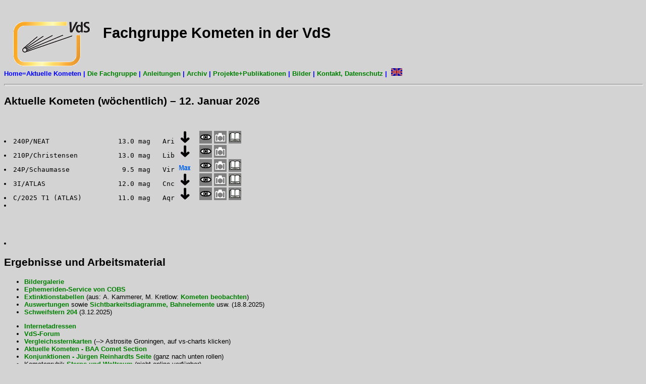

--- FILE ---
content_type: text/html
request_url: https://fg-kometen.vdsastro.de/
body_size: 3344
content:
<!DOCTYPE html PUBLIC "-//W3C//DTD HTML 4.01//EN" "http://www.w3.org/TR/html4/strict.dtd">
<html>
<head>
<meta content="text/html; charset=UTF-8" http-equiv="content-type">
    <title>Fachgruppe Kometen - Home</title>
    <style type="text/css">
      * {color:black; font-weight:normal;font-size:10pt;font-family:sans-serif;}
      h1 {color:black;; font-weight:bold;font-size:22pt;font-family:sans-serif;}
      h2 {color:black; font-weight:bold;font-size:16pt;font-family:sans-serif;}
      h3 {color:black;; font-weight:bold;font-size:12pt;font-family:sans-serif;} 
      b {color:black; font-weight:bold;font-size:10pt;font-family:sans-serif;} 
      a:link {color:green; font-weight: bold; text-decoration:none}
      a:visited {color:green; font-weight: bold;text-decoration:none}
      a:active {color:green; font-weight: bold;text-decoration:none}
      a:hover {color:black; font-weight: bold;text-decoration:underline}
     .mySym  {border-width: 0;}
    .auto-style1 {
	border-width: 0px;
}
    </style>
  </head>
  <body style="color: rgb(0, 0, 0); background-color:#D3D3D3;">
	<p>&nbsp;</p>
	<p><a href="https://fg-kometen.vdsastro.de/beobachter/beobachter.html">
	<img src="fgk_logok.gif" style="float: left; width: 180px; height: 89px; margin-bottom: 4px;" alt="Logo" class="auto-style1"></a></p>
    <h1 id="title">&nbsp;&nbsp;Fachgruppe Kometen in der VdS<br></h1><p>
    <span style="color: blue; font-family: sans-serif; font-weight: bold; font-size: 10pt;">
    <br style="clear: left;"> Home=Aktuelle Kometen 
    |<a href="fgvorst.htm"> Die Fachgruppe</a> 
    | <a href="veroeff.htm"> Anleitungen</a> 
    | <a href="archiv.htm"> Archiv</a> 
    | <a href="publ.htm"> Projekte+Publikationen</a> 
    | <a href="bilder.htm">Bilder</a>
    | <a href="kontakt.htm"> Kontakt, Datenschutz</a> 
    | &nbsp;<a href="fgk_hpe.htm"><img style="border: 0px solid ; width: 22px; height: 15px;" alt="English pages" src="efahne.gif"></a>&nbsp; 
    </span> <br>

    </p><hr style="width: 100%; height: 2px;">

<!-- 
	Farben: lightgray #D3D3D3  darkgreen #006400 
	Symbole:
	  <img class="mySym" alt="heller" title="heller" src="Heller.gif">
      <img class="mySym" alt="gleichhell" title="gleichhell" src="Gleich.gif">
      <img class="mySym" alt="schwächer" title="schwächer" src="Dunkler.gif">
      <a href="http://kometen.fg-vds.de/koj_2014/c2012k1/12k1_aus.htm"> <img class="mySym" alt="Analyse" src="Chart.gif"></a> 
      <a href="obsaktinh.htm#12k1">                                     <img class="mySym" alt="Beobachtungen" src="Auge.gif"> </a>
	  <a href="http://kometen.fg-vds.de/pix/2012K1.htm">                <img class="mySym" alt="Bilder"  src="bilder.gif"></a>
	  
	  Scully für periodische/ nichtperiodische Kometen:
	  http://scully.cfa.harvard.edu/cgi-bin/returnprepeph.cgi?d=c&o=0015P
	  http://scully.cfa.harvard.edu/cgi-bin/returnprepeph.cgi?d=c&amp;o=CK14Q020
-->

<!-- 
   Beispiele für periodisch und nichtperiodisch
   
   		<li><span style="font-family: monospace;">67P/Churyumov-Gerasimenko&nbsp;&nbsp;8.5 mag&nbsp;&nbsp; Cnc</span>
		&nbsp;&nbsp;&nbsp;<img height="25" src="Gleich.gif" width="25">&nbsp; &nbsp;&nbsp;<a href="obsaktinh.htm#67p"><img alt="observations" class="mySym" src="Auge.gif"></a> <a href="https://fg-kometen.vdsastro.de/pix/test/bilderliste.php?bez=13P"><img class="mySym" alt="images"  src="bilder.gif" style="height: 25px"></a>
		<a href="https://forum.vdsastro.de/viewtopic.php?f=52&amp;t=6575"><img class="auto-style1" height="25" src="mehr.gif" width="25"></a> 
		</li>


		<li><span style="font-family: monospace;">C/2017 K2 (PANSTARRS)&nbsp;&nbsp;&nbsp;&nbsp; 
		12.9 mag&nbsp;&nbsp; Her</span>
		&nbsp;&nbsp;&nbsp;<span class="auto-style2"><img height="25" src="Heller.gif" width="25"></span>&nbsp; &nbsp;&nbsp;<span class="auto-style2"><span><a href="obsaktinh.htm#17k2"><img alt="observations" class="mySym" src="Auge.gif"></a></span></span> <span class="auto-style2">
		<a href="https://fg-kometen.vdsastro.de/pix/test/bilderliste.php?bez=2023A3">
		<img class="mySym" alt="images"  src="bilder.gif" style="height: 25px"></a></span> <span class="auto-style2">
		<a href="https://forum.vdsastro.de/viewtopic.php?f=52&amp;t=5674">
		<img class="auto-style1" height="25" src="mehr.gif" width="25"></a></span> 
		</li>

   
-->



	<h2>Aktuelle Kometen (wöchentlich) – 12. Januar 2026</h2>
	<p>&nbsp;</p>
	


	<li><span style="font-family: monospace;">240P/NEAT&nbsp;&nbsp;&nbsp;&nbsp;&nbsp;&nbsp;&nbsp;&nbsp; &nbsp;&nbsp;&nbsp; &nbsp;&nbsp;&nbsp;&nbsp;13.0 mag&nbsp;&nbsp; 
	Ari </span><img alt="" height="25" src="Dunkler.gif" width="25">&nbsp; &nbsp;&nbsp;<span class="auto-style2"><span><a href="obsaktinh.htm#240p"><img alt="observations" class="mySym" src="Auge.gif"></a></span></span> <span class="auto-style2">
		<a href="https://fg-kometen.vdsastro.de/pix/test/bilderliste.php?bez=240P">
		<img class="mySym" alt="images"  src="bilder.gif" style="height: 25px"></a></span> <span class="auto-style2">
		<a href="https://forum.vdsastro.de/viewtopic.php?t=7735">
		<img class="auto-style1" height="25" src="mehr.gif" width="25"></a></span>&nbsp; </li>

	<li><span style="font-family: monospace;">210P/Christensen&nbsp; &nbsp;&nbsp;&nbsp; 
	&nbsp;&nbsp;&nbsp;&nbsp;13.0 mag&nbsp;&nbsp; 
	Lib</span>&nbsp;&nbsp;<img alt="" height="25" src="Dunkler.gif" width="25">&nbsp; &nbsp;&nbsp;<span class="auto-style2"><span><a href="obsaktinh.htm#210p"><img alt="observations" class="mySym" src="Auge.gif"></a></span></span> <span class="auto-style2">
		<a href="https://fg-kometen.vdsastro.de/pix/test/bilderliste.php?bez=210P">
		<img class="mySym" alt="images"  src="bilder.gif" style="height: 25px"></a></span> &nbsp; </li>
		

	<li><span style="font-family: monospace;">24P/Schaumasse&nbsp;&nbsp;&nbsp; &nbsp;&nbsp;&nbsp; &nbsp;&nbsp;&nbsp;&nbsp; 9.5 
	mag&nbsp;&nbsp; Vir </span>
	<img alt="" height="25" src="Maximum.gif" width="25">&nbsp;&nbsp; &nbsp;<span class="auto-style2"><span><a href="obsaktinh.htm#24p"><img alt="observations" class="mySym" src="Auge.gif"></a></span></span> <span class="auto-style2">
		<a href="https://fg-kometen.vdsastro.de/pix/test/bilderliste.php?bez=24P">
		<img class="mySym" alt="images"  src="bilder.gif" style="height: 25px"></a></span> <span class="auto-style2">
		<a href="https://forum.vdsastro.de/viewtopic.php?t=4871">
		<img class="auto-style1" height="25" src="mehr.gif" width="25"></a></span>&nbsp; </li>




	<li><span style="font-family: monospace;">3I/ATLAS&nbsp;&nbsp;&nbsp;&nbsp;&nbsp;&nbsp;&nbsp;&nbsp;&nbsp; &nbsp;&nbsp;&nbsp; &nbsp;&nbsp;&nbsp;&nbsp;12.0 mag&nbsp;&nbsp; 
	Cnc</span>&nbsp;&nbsp;<img alt="" height="25" src="Dunkler.gif" width="25">&nbsp; &nbsp;&nbsp;<span class="auto-style2"><span><a href="obsaktinh.htm#3i"><img alt="observations" class="mySym" src="Auge.gif"></a></span></span> <span class="auto-style2">
		<a href="https://fg-kometen.vdsastro.de/pix/test/bilderliste.php?bez=3I">
		<img class="mySym" alt="images"  src="bilder.gif" style="height: 25px"></a>
		<a href="https://forum.vdsastro.de/viewtopic.php?t=7683">
		<img class="auto-style1" height="25" src="mehr.gif" width="25"></a></span>&nbsp; </li>


	<li><span style="font-family: monospace;">C/2025 T1 (ATLAS)&nbsp;&nbsp; &nbsp;&nbsp; &nbsp;&nbsp;&nbsp;11.0 mag &nbsp;&nbsp;Aqr</span>&nbsp;&nbsp;<img alt="" height="25" src="Dunkler.gif" width="25">&nbsp; 
	&nbsp;<span class="auto-style2"><span>
	<a href="obsaktinh.htm#25t1"><img alt="observations" class="mySym" src="Auge.gif"></a></span></span>
	<span class="auto-style2">
	<a href="https://fg-kometen.vdsastro.de/pix/test/bilderliste.php?bez=2025T1">
	<img class="mySym" alt="images"  src="bilder.gif" style="height: 25px"></a></span>
	<span class="auto-style2">
	<a href="https://forum.vdsastro.de/viewtopic.php?t=7738">
	<img class="auto-style1" height="25" src="mehr.gif" width="25"></a></span> </li>
	


	<li>
	<h2>&nbsp;</h2>
	<li>
	<h2>Ergebnisse und Arbeitsmaterial</h2>
	<ul>
		<li>
		<a href="https://fg-kometen.vdsastro.de/pix/test/bilder-ausgabe.php">Bildergalerie</a></li>
		<li><a href="https://cobs.si/ephemeris/">Ephemeriden-Service 
		von COBS</a></li>
		<li><a href="Publ/Extinktion.jpg">Extinktionstabellen</a> (aus:
		<span style="color: rgb(0, 0, 0); font-family: sans-serif; font-size: 13.3333px; font-style: normal; font-weight: 400; letter-spacing: normal; orphans: 2; text-align: left; text-indent: 0px; text-transform: none; white-space: normal; widows: 2; word-spacing: 0px;  background-color: rgb(211, 211, 211); display: inline !important; float: none;">A. Kammerer, M. Kretlow:<span>&nbsp;</span></span><a href="http://fg-kometen.vdsastro.de/Publ/kometen_beobachten_2.0.pdf" style="color: green; font-weight: bold; font-size: 13.3333px; font-family: sans-serif; text-decoration: none; font-style: normal; letter-spacing: normal; orphans: 2; text-align: left; text-indent: 0px; text-transform: none; white-space: normal; widows: 2; word-spacing: 0px;  background-color: rgb(211, 211, 211);">Kometen 
		beobachten</a>)</li>
		<li><a href="aktaus.htm">Auswertungen</a> sowie <a href="ephdat.htm">Sichtbarkeitsdiagramme, Bahnelemente</a> 
	    usw. (18.8.2025)</li>
		<li><a href="schweifstern/Sst_204_V1-0.pdf">Schweifstern 204 </a>(3.12.2025)</li>
	</ul>
	<ul>
		<li><a href="fglinks.htm">Internetadressen</a> </li>
		<li><a href="http://forum.vdsastro.de/viewforum.php?f=52">VdS-Forum</a></li>
		<li><a href="http://shopplaza.nl/astro/" >Vergleichssternkarten</a>
        (--&gt; Astrosite Groningen, auf vs-charts klicken)</li>
		<li><a href="https://www.ast.cam.ac.uk/~jds/">Aktuelle Kometen - BAA 
		Comet Section</a></li>
		<li>
		<a href="http://www.meine-sternwarte-gartensternwarte.com/aktuelle-kometen/">Konjunktionen - Jürgen Reinhardts Seite</a> (ganz nach unten rollen)</li>
		<li>Kometenrubik <a href="http://www.sterne-und-weltraum.de/">Sterne 
		  und Weltraum</a> (nicht online verfügbar)</li>
	</ul>
	<hr style="width: 100%; height: 2px;">
	<h2>Einsendung von Ergebnissen</h2>
	<p>&nbsp;&nbsp;&nbsp;&nbsp;&nbsp;&nbsp;&nbsp;
    &diams; Photometrie als ICQ-Datensatz und Morphologie als Prosa: Uwe Pilz und Andreas Kammerer. Alle Anschriften sind unter 
	<a href="kontakt.htm">Kontakt</a> zu finden.</p>
    &nbsp;&nbsp;&nbsp;&nbsp;&nbsp;&nbsp;&nbsp;&diams; Fotografien und Zeichnungen:<form action="https://fg-kometen.vdsastro.de/pix/test/up2.php">
		<p>&nbsp;&nbsp;&nbsp;&nbsp;&nbsp;&nbsp;&nbsp;&nbsp;&nbsp; 
		<input value="Bilder hochladen" type="submit">&nbsp; 
		Hinweis: 29P steht am Ende der Liste.</form>
    Die Einsendungen werden für diese Seiten, den Schweifstern und das 
	VdS-Journal benutzt. Außerdem wird die monatliche Kometenrubrik von "Sterne 
	und Weltraum" damit illustriert. Die eingegebenen Daten außer der 
	E-Mail-Anschrift werden mit den 
	Bildern gespeichert. Wir benötigen die E-Mail-Anschrift ausschließlich zur Kontaktaufnahme, 
	wenn wir Bilder publizieren.<hr style="width: 100%; height: 2px;">
</body></html>